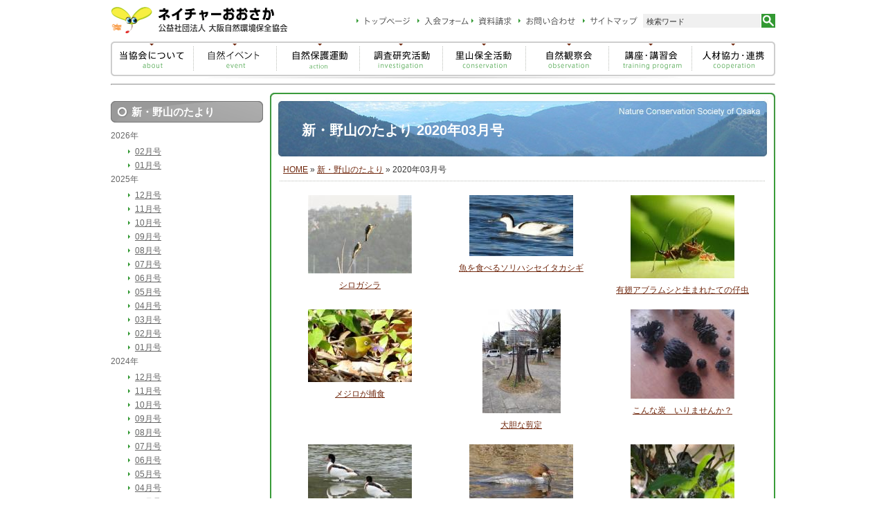

--- FILE ---
content_type: text/html; charset=UTF-8
request_url: https://www.nature.or.jp/photo/list.php?c=202003
body_size: 5570
content:

<!DOCTYPE html PUBLIC "-//W3C//DTD XHTML 1.0 Transitional//EN" "http://www.w3.org/TR/xhtml1/DTD/xhtml1-transitional.dtd"> 
<html xmlns="http://www.w3.org/1999/xhtml" xml:lang="ja" lang="ja">
<head> 
<meta http-equiv="Content-Type" content="text/html; charset=utf-8" /> 
<meta http-equiv="Content-Style-Type" content="text/css" /> 
<meta http-equiv="Content-Script-Type" content="text/javascript" />
<title>新・野山のたより  2020年03月号｜ 大阪自然環境保全協会</title> 
<meta name="Keywords" content="大阪,自然環境,自然観測,森林,林業,スローフード,スローライフ,エコ,エコロジー,地球温暖化,エコ活動,エコマーク" /> 
<meta name="Description" content="大阪の自然環境、自然観察など自然に触れ合うエコ活動を行っている（社）大阪自然環境保全協会。" /> 
<link href="/common/css/import.css" rel="stylesheet" type="text/css" media="screen,tv,print" /> 
<script type="text/javascript" src="/common/js/script.js"></script> 
 
</head> 
<body id="base">
<!-- all --> 
<div class="all"> 
 
<!-- head -->
<div class="head">
<a name="TOP" id="TOP" class="anchor">&nbsp;</a>
<div class="logo">
	<a href="http://www.nature.or.jp/"><img src="/common/img/logo.gif" alt="ネイチャーおおさか　社団法人大阪自然環境保全協会" width="261" height="38" border="0" /></a></div>

<div class="navi">
	<ul>
		<li><a href="/index.html"><img src="/common/img/navi_01.gif" alt="トップページ" /></a></li>
		<li><a href="/information/entry.html" target="_blank"><img src="/common/img/navi_02.gif" alt="入会フォーム" /></a></li>
		<li><a href="/information/data.html" target="_blank"><img src="/common/img/navi_04.gif" alt="資料請求" /></a></li>
		<li><a href="/information/inquiry.html" target="_blank"><img src="/common/img/navi_05.gif" alt="お問い合わせ" /></a></li>
		<li><a href="/information/sitemap.html"><img src="/common/img/navi_03.gif" alt="サイトマップ" /></a></li>
	</ul>
	
	<div class="search">
<form id="ajaxSearch_form"  action="/search.html" method="post"><input id="ajaxSearch_input"  class="input" type="text" name="search" value="検索ワード" onfocus="this.value=(this.value=='検索ワード')? '' : this.value ;" /><input type="image" src="/common/img/search.gif" />
<input type="hidden" name="advSearch" value="oneword" />
</form>
	</div>
	
</div>	

<div class="globalNavi">

	<ul>
		<li><a href="/about/"><img src="/common/img/h_001.gif" alt="当協会について" /></a></li>
		<li><a href="/event/"><img src="/common/img/h_002.gif" alt="行事案内" /></a></li>
		<li><a href="/action/"><img src="/common/img/h_003.gif" alt="自然保護運動" /></a></li>
		<li><a href="/investigation/"><img src="/common/img/h_004.gif" alt="調査研究活動" /></a></li>
		<li><a href="/conservation/"><img src="/common/img/h_005.gif" alt="里山保全活動" /></a></li>
		<li><a href="/observation/"><img src="/common/img/h_006.gif" alt="自然観察会" /></a></li>
		<li><a href="/training/"><img src="/common/img/h_007.gif" alt="講座・講習会" /></a></li>
		<li><a href="/cooperation/"><img src="/common/img/h_008.gif" alt="人材協力・連携" /></a></li>
	</ul>
	<br class="clear" />

</div>



</div>
<!-- /head -->
 
 
 
<hr /> 
 
 
 
<!-- contents --> 
<div class="contents"> 
 
<!-- main --> 
<div class="main">
<h1>新・野山のたより  2020年03月号 </h1> 
 
<p class="path"><a href="/">HOME</a> &raquo; <a href="index.php">新・野山のたより</a> &raquo; 2020年03月号</p> 
<div class="photoList"> 
			
	<dl>
		<dt><a href="detail.php?i=1052"><img src="https://www.nature.or.jp/image_data/review1_s/1052.jpg?3309" /></a></dt> 
		<dd><a href="detail.php?i=1052">シロガシラ</a></dd> 
		</dl> 
			
	<dl>
		<dt><a href="detail.php?i=1051"><img src="https://www.nature.or.jp/image_data/review1_s/1051.jpg?3224" /></a></dt> 
		<dd><a href="detail.php?i=1051">魚を食べるソリハシセイタカシギ</a></dd> 
		</dl> 
			
	<dl>
		<dt><a href="detail.php?i=1050"><img src="https://www.nature.or.jp/image_data/review1_s/1050.jpg?8844" /></a></dt> 
		<dd><a href="detail.php?i=1050">有翅アブラムシと生まれたての仔虫</a></dd> 
		</dl> 
	<br class="clear" />		
	<dl>
		<dt><a href="detail.php?i=1048"><img src="https://www.nature.or.jp/image_data/review1_s/1048.jpg?5295" /></a></dt> 
		<dd><a href="detail.php?i=1048">メジロが捕食</a></dd> 
		</dl> 
			
	<dl>
		<dt><a href="detail.php?i=1047"><img src="https://www.nature.or.jp/image_data/review1_s/1047.jpg?393" /></a></dt> 
		<dd><a href="detail.php?i=1047">大胆な剪定</a></dd> 
		</dl> 
			
	<dl>
		<dt><a href="detail.php?i=1046"><img src="https://www.nature.or.jp/image_data/review1_s/1046.jpg?4670" /></a></dt> 
		<dd><a href="detail.php?i=1046">こんな炭　いりませんか？</a></dd> 
		</dl> 
	<br class="clear" />		
	<dl>
		<dt><a href="detail.php?i=1045"><img src="https://www.nature.or.jp/image_data/review1_s/1045.jpg?2044" /></a></dt> 
		<dd><a href="detail.php?i=1045">ツクシガモ</a></dd> 
		</dl> 
			
	<dl>
		<dt><a href="detail.php?i=1043"><img src="https://www.nature.or.jp/image_data/review1_s/1043.jpg?18" /></a></dt> 
		<dd><a href="detail.php?i=1043">カワアイサ</a></dd> 
		</dl> 
			
	<dl>
		<dt><a href="detail.php?i=1041"><img src="https://www.nature.or.jp/image_data/review1_s/1041.jpg?3912" /></a></dt> 
		<dd><a href="detail.php?i=1041">エナガの巣作り</a></dd> 
		</dl> 
	<br class="clear" />		
	<dl>
		<dt><a href="detail.php?i=1040"><img src="https://www.nature.or.jp/image_data/review1_s/1040.jpg?6370" /></a></dt> 
		<dd><a href="detail.php?i=1040">ハチジョウツグミ</a></dd> 
		</dl> 
			
	<dl>
		<dt><a href="detail.php?i=1039"><img src="https://www.nature.or.jp/image_data/review1_s/1039.jpg?8606" /></a></dt> 
		<dd><a href="detail.php?i=1039">キレンジャク</a></dd> 
		</dl> 
			
	<dl>
		<dt><a href="detail.php?i=1038"><img src="https://www.nature.or.jp/image_data/review1_s/1038.jpg?1056" /></a></dt> 
		<dd><a href="detail.php?i=1038">シャコに寄生するコフジガイ</a></dd> 
		</dl> 
	<br class="clear" />		
	<dl>
		<dt><a href="detail.php?i=1037"><img src="https://www.nature.or.jp/image_data/review1_s/1037.jpg?7064" /></a></dt> 
		<dd><a href="detail.php?i=1037">クヌギカメムシの仲間孵化</a></dd> 
		</dl> 
			
	<dl>
		<dt><a href="detail.php?i=1036"><img src="https://www.nature.or.jp/image_data/review1_s/1036.jpg?4443" /></a></dt> 
		<dd><a href="detail.php?i=1036">イワツバメ飛来</a></dd> 
		</dl> 
			
	<dl>
		<dt><a href="detail.php?i=1035"><img src="https://www.nature.or.jp/image_data/review1_s/1035.jpg?1160" /></a></dt> 
		<dd><a href="detail.php?i=1035">日本ミツバチの巣で作った蝋燭</a></dd> 
		</dl> 
	<br class="clear" />		
	<dl>
		<dt><a href="detail.php?i=1034"><img src="https://www.nature.or.jp/image_data/review1_s/1034.jpg?4155" /></a></dt> 
		<dd><a href="detail.php?i=1034">エビの尻尾</a></dd> 
		</dl> 
			
	<dl>
		<dt><a href="detail.php?i=1033"><img src="https://www.nature.or.jp/image_data/review1_s/1033.jpg?7181" /></a></dt> 
		<dd><a href="detail.php?i=1033">冬眠中のチョウが日光浴</a></dd> 
		</dl> 
			
	<dl>
		<dt><a href="detail.php?i=1032"><img src="https://www.nature.or.jp/image_data/review1_s/1032.jpg?2652" /></a></dt> 
		<dd><a href="detail.php?i=1032">誰が置いたのか？</a></dd> 
		</dl> 
	<br class="clear" />		<br class="clear" /> 
</div> 
 
<h2>掲載された写真の無断使用は堅くお断りします。</h2> 
<p>写真の著作権は撮影者に帰属します。写真の二次使用については必ずご相談ください。</p>
 
<h2>あなたの写真もぜひ投稿してください。皆さまの写真を毎月募集しています。</h2> <p>会報誌「都市と自然」とホームページ、SNS(インスタグラムなど)に掲載する写真を募集しています。会報誌、SNSには投稿写真の一部を、ホームページには原則としてすべてを掲載します。</p>
 
<p> 写真投稿は<a href="/entry/index.php" target="_blank">こちら</a>から	</p> 
	<p>募集要項　（2025年7月15日改定） </p>
<p>（テーマ・内容）<br />自然の風景、興味深い生態、珍しい生物、季節の話題、観察会などの活動の様子など、当協会にふさわしいと思われるもの。原則として、撮影から1ヵ月以内に投稿してください。</p> 

<p>（掲載）<br />原則としてホームページは投稿の数日後から掲載、会報誌、SNSは約1ヵ月後発行号に掲載します。<br />（3月21日から4月20日までの投稿分は都市と自然の6月号、ホームページ写真アルバムの5月号に掲載）。</p>

<p>(枚数）<br />掲載は各月1人最高10枚程度以内。</p>
<p>（締切）<br />毎月20日到着まで当月分として受け付けます（以後到着は次月分）。</p>
<p>（送り方）<br />応募時には、ホームページの投稿フォームに次の項目を記入してください。<br />●タイトル<br />
●簡単な説明<br />
●撮影者氏名（筆名・ハンドル名なども可）<br />
●撮影場所<br />
●撮影年月日<br />
●応募する方の住所・氏名・電話・メールアドレス（非公開）<br />
</p>
<p>アナログ写真（プリント・スライド）のときは、写真が傷まないように送ってください。<br />
　送り先: 〒530-0041大阪市北区天神橋 1-9-13ハイム天神橋 202<br />
　（公社）大阪自然環境保全協会　ＨＰ／会報誌写真担当　<br />
　電話：06-6242-8720　 FAX：06-6881-8103<br />
</p>
<p>（その他注意事項）<br />
・ 応募された紙焼き写真等は原則として返却しません。<br />
・ 会報誌掲載写真は編集委員会で選定します。どのように掲載するかなどはお任せください。特にご希望があるときは、はっきりと添え書きしてください。<br />
・ 掲載にあたってトリミング、色やコントラストの調整などをすることがあります。<br />
・ 写真の著作権は撮影者に帰属します。ただし、印刷物や展示など、別の用途への使用許諾をお願いする場合があります。この場合は展示などの担当者等から別途ご連絡します。<br />
・ SNS(インスタグラムなど)には、撮影者の氏名や詳細な撮影場所は掲載しません。<br />
・ わからないことがありましたら、メールか画面上部の「問い合わせフォーム」またはFAXでお問い合わせください。電話だと担当者不在で答えられないことがあります。
</p>

<h2>2014年3月以前の投稿写真</h2>
<p><span style="color: #993300;"><span style="font-size: medium;"><strong>・野山のたよりは<a href="http://www.nature.or.jp/open_space/photo/noyama_indexcms.html" target="_blank">こちら</a><br /><br />
・表紙写真集は<a href="http://www.nature.or.jp/open_space/hyosishasin/" target="_blank">こちら</a></strong></span></span>
</p> 
<div class="informationNavi">

	<dl>
		<dt><img src="/common/img/logo.gif" alt="ネイチャーおおさか　社団法人大阪自然環境保全協会" /></dt>
		<dd>
			<p><img src="/common/img/information_text.gif" alt="ネイチャーおおさかは、身近な自然を愛し、これを守り育てたいと願う市民が運営している社団法人の自然保護団体です。お電話でのお問い合わせはこちら 06-6242-8720 " /></p>
			<ul>
		<!--		<li><a href="/information/entry.html" target="_blank"><img src="/common/img/information_btn_02.gif" alt="入会フォーム" /></a></li>
		<li><a href="/information/data.html" target="_blank"><img src="/common/img/information_btn_03.gif" alt="資料請求" /></a></li>-->
	<li><a href="/information/inquiry.html" target="_blank"><img src="/common/img/information_btn_01.gif" alt="お問い合わせ" /></a></li>
			</ul>

			<br class="clear" />
		</dd>
	</dl>
	<div class="img">
		<img src="/common/img/information_img.jpg" alt="" />	</div>
	<br class="clear" />
</div>
<div class="bnList">
	<ul>
		<li><a href="http://www.facebook.com/NatureOsaka" target="_blank"><img src="/common/img/bn_07.jpg" alt="Facebookページ"></a></li>
		<li><a href="http://www.nature.or.jp/photo/index.php"><img src="/common/img/bn_02.jpg" alt="新・野山のたより"></a></li>
		<li><a href="/about/magazine/"><img src="/common/img/bn_03.jpg" alt="都市と自然"></a></li>
	</ul>
	<br class="clear" />
</div>
 
 
 
</div> 
<!-- /main --> 
 
<!-- menu --> 
<div class="menu">
<dl> 
	<dt><a href="index.php">新・野山のたより</a></dt> 
	<dd> 
		
		<ul> 
						<li>2026年
				<ul>
										<li><a href="list.php?c=202602">02月号</a></li>
										<li><a href="list.php?c=202601">01月号</a></li>
										</ul>
				</li>
						<li>2025年
				<ul>
										<li><a href="list.php?c=202512">12月号</a></li>
										<li><a href="list.php?c=202511">11月号</a></li>
										<li><a href="list.php?c=202510">10月号</a></li>
										<li><a href="list.php?c=202509">09月号</a></li>
										<li><a href="list.php?c=202508">08月号</a></li>
										<li><a href="list.php?c=202507">07月号</a></li>
										<li><a href="list.php?c=202506">06月号</a></li>
										<li><a href="list.php?c=202505">05月号</a></li>
										<li><a href="list.php?c=202504">04月号</a></li>
										<li><a href="list.php?c=202503">03月号</a></li>
										<li><a href="list.php?c=202502">02月号</a></li>
										<li><a href="list.php?c=202501">01月号</a></li>
										</ul>
				</li>
						<li>2024年
				<ul>
										<li><a href="list.php?c=202412">12月号</a></li>
										<li><a href="list.php?c=202411">11月号</a></li>
										<li><a href="list.php?c=202410">10月号</a></li>
										<li><a href="list.php?c=202409">09月号</a></li>
										<li><a href="list.php?c=202408">08月号</a></li>
										<li><a href="list.php?c=202407">07月号</a></li>
										<li><a href="list.php?c=202406">06月号</a></li>
										<li><a href="list.php?c=202405">05月号</a></li>
										<li><a href="list.php?c=202404">04月号</a></li>
										<li><a href="list.php?c=202403">03月号</a></li>
										<li><a href="list.php?c=202401">01月号</a></li>
										</ul>
				</li>
						<li>2023年
				<ul>
										<li><a href="list.php?c=202312">12月号</a></li>
										<li><a href="list.php?c=202311">11月号</a></li>
										<li><a href="list.php?c=202310">10月号</a></li>
										<li><a href="list.php?c=202309">09月号</a></li>
										<li><a href="list.php?c=202308">08月号</a></li>
										<li><a href="list.php?c=202307">07月号</a></li>
										<li><a href="list.php?c=202306">06月号</a></li>
										<li><a href="list.php?c=202305">05月号</a></li>
										<li><a href="list.php?c=202304">04月号</a></li>
										<li><a href="list.php?c=202303">03月号</a></li>
										<li><a href="list.php?c=202302">02月号</a></li>
										</ul>
				</li>
						<li>2022年
				<ul>
										<li><a href="list.php?c=202212">12月号</a></li>
										<li><a href="list.php?c=202211">11月号</a></li>
										<li><a href="list.php?c=202210">10月号</a></li>
										<li><a href="list.php?c=202209">09月号</a></li>
										<li><a href="list.php?c=202208">08月号</a></li>
										<li><a href="list.php?c=202207">07月号</a></li>
										<li><a href="list.php?c=202206">06月号</a></li>
										<li><a href="list.php?c=202205">05月号</a></li>
										<li><a href="list.php?c=202204">04月号</a></li>
										<li><a href="list.php?c=202203">03月号</a></li>
										<li><a href="list.php?c=202202">02月号</a></li>
										<li><a href="list.php?c=202201">01月号</a></li>
										</ul>
				</li>
						<li>2021年
				<ul>
										<li><a href="list.php?c=202112">12月号</a></li>
										<li><a href="list.php?c=202111">11月号</a></li>
										<li><a href="list.php?c=202110">10月号</a></li>
										<li><a href="list.php?c=202109">09月号</a></li>
										<li><a href="list.php?c=202108">08月号</a></li>
										<li><a href="list.php?c=202107">07月号</a></li>
										<li><a href="list.php?c=202106">06月号</a></li>
										<li><a href="list.php?c=202105">05月号</a></li>
										<li><a href="list.php?c=202104">04月号</a></li>
										<li><a href="list.php?c=202103">03月号</a></li>
										<li><a href="list.php?c=202102">02月号</a></li>
										<li><a href="list.php?c=202101">01月号</a></li>
										</ul>
				</li>
						<li>2020年
				<ul>
										<li><a href="list.php?c=202012">12月号</a></li>
										<li><a href="list.php?c=202011">11月号</a></li>
										<li><a href="list.php?c=202010">10月号</a></li>
										<li><a href="list.php?c=202009">09月号</a></li>
										<li><a href="list.php?c=202008">08月号</a></li>
										<li><a href="list.php?c=202007">07月号</a></li>
										<li><a href="list.php?c=202006">06月号</a></li>
										<li><a href="list.php?c=202005">05月号</a></li>
										<li><a href="list.php?c=202004">04月号</a></li>
										<li><a href="list.php?c=202003">03月号</a></li>
										<li><a href="list.php?c=202002">02月号</a></li>
										<li><a href="list.php?c=202001">01月号</a></li>
										</ul>
				</li>
						<li>2019年
				<ul>
										<li><a href="list.php?c=201912">12月号</a></li>
										<li><a href="list.php?c=201911">11月号</a></li>
										<li><a href="list.php?c=201910">10月号</a></li>
										<li><a href="list.php?c=201909">09月号</a></li>
										<li><a href="list.php?c=201908">08月号</a></li>
										<li><a href="list.php?c=201907">07月号</a></li>
										<li><a href="list.php?c=201906">06月号</a></li>
										<li><a href="list.php?c=201905">05月号</a></li>
										<li><a href="list.php?c=201904">04月号</a></li>
										<li><a href="list.php?c=201903">03月号</a></li>
										<li><a href="list.php?c=201902">02月号</a></li>
										<li><a href="list.php?c=201901">01月号</a></li>
										</ul>
				</li>
						<li>2018年
				<ul>
										<li><a href="list.php?c=201812">12月号</a></li>
										<li><a href="list.php?c=201811">11月号</a></li>
										<li><a href="list.php?c=201810">10月号</a></li>
										<li><a href="list.php?c=201809">09月号</a></li>
										<li><a href="list.php?c=201808">08月号</a></li>
										<li><a href="list.php?c=201807">07月号</a></li>
										<li><a href="list.php?c=201806">06月号</a></li>
										<li><a href="list.php?c=201805">05月号</a></li>
										<li><a href="list.php?c=201804">04月号</a></li>
										<li><a href="list.php?c=201803">03月号</a></li>
										<li><a href="list.php?c=201802">02月号</a></li>
										<li><a href="list.php?c=201801">01月号</a></li>
										</ul>
				</li>
						<li>2017年
				<ul>
										<li><a href="list.php?c=201712">12月号</a></li>
										<li><a href="list.php?c=201711">11月号</a></li>
										<li><a href="list.php?c=201710">10月号</a></li>
										<li><a href="list.php?c=201709">09月号</a></li>
										<li><a href="list.php?c=201708">08月号</a></li>
										<li><a href="list.php?c=201707">07月号</a></li>
										<li><a href="list.php?c=201706">06月号</a></li>
										<li><a href="list.php?c=201705">05月号</a></li>
										<li><a href="list.php?c=201704">04月号</a></li>
										<li><a href="list.php?c=201703">03月号</a></li>
										<li><a href="list.php?c=201702">02月号</a></li>
										<li><a href="list.php?c=201701">01月号</a></li>
										</ul>
				</li>
						<li>2016年
				<ul>
										<li><a href="list.php?c=201612">12月号</a></li>
										<li><a href="list.php?c=201611">11月号</a></li>
										<li><a href="list.php?c=201610">10月号</a></li>
										<li><a href="list.php?c=201609">09月号</a></li>
										<li><a href="list.php?c=201608">08月号</a></li>
										<li><a href="list.php?c=201607">07月号</a></li>
										<li><a href="list.php?c=201606">06月号</a></li>
										<li><a href="list.php?c=201605">05月号</a></li>
										<li><a href="list.php?c=201604">04月号</a></li>
										<li><a href="list.php?c=201603">03月号</a></li>
										<li><a href="list.php?c=201602">02月号</a></li>
										<li><a href="list.php?c=201601">01月号</a></li>
										</ul>
				</li>
						<li>2015年
				<ul>
										<li><a href="list.php?c=201512">12月号</a></li>
										<li><a href="list.php?c=201511">11月号</a></li>
										<li><a href="list.php?c=201510">10月号</a></li>
										<li><a href="list.php?c=201509">09月号</a></li>
										<li><a href="list.php?c=201508">08月号</a></li>
										<li><a href="list.php?c=201507">07月号</a></li>
										<li><a href="list.php?c=201506">06月号</a></li>
										<li><a href="list.php?c=201505">05月号</a></li>
										<li><a href="list.php?c=201504">04月号</a></li>
										<li><a href="list.php?c=201503">03月号</a></li>
										<li><a href="list.php?c=201502">02月号</a></li>
										<li><a href="list.php?c=201501">01月号</a></li>
										</ul>
				</li>
						<li>2014年
				<ul>
										<li><a href="list.php?c=201412">12月号</a></li>
										<li><a href="list.php?c=201411">11月号</a></li>
										<li><a href="list.php?c=201410">10月号</a></li>
										<li><a href="list.php?c=201409">09月号</a></li>
										<li><a href="list.php?c=201408">08月号</a></li>
										<li><a href="list.php?c=201407">07月号</a></li>
										<li><a href="list.php?c=201406">06月号</a></li>
										<li><a href="list.php?c=201405">05月号</a></li>
										<li><a href="list.php?c=201404">04月号</a></li>
										<li><a href="list.php?c=201403">03月号</a></li>
										</ul>
				</li>
						</ul> 
		</dd> 
</dl> 
<ul class="bnList">
	<li><a href="/about/donation.html"><img src="/common/img/bn_04.jpg" alt="寄付のお願い"></a>活動を支えるご寄付をお願いします。</li>
<li><a href="http://www.chirimon.jp/" target="_blank"><img src="/common/img/chirimon_br.jpg" alt="チリモンWEB図鑑"></a></li>
	<!--<li><a href="/eco/"><img src="/common/img/bn_06.jpg" alt="Eco" /></a>ホームページで自然保護<br />
～大阪WEB-ECOプロジェクト</li>-->

</ul>
</div> 
<!-- /menu --> 
<br class="clear" /> 
</div> 
<!-- /contents --> 
 
 
<hr /> 
 

<!-- footer -->
<div class="footer">
	<div class="totop">
		<a href="#TOP"><img src="/common/img/totop.gif" alt="page top" width="110" height="30" border="0" /></a>	</div>
	<div class="footerNavi">

		<ul>
			<li><a href="/about/office.html">アクセス</a></li>
			<li><a href="/information/inquiry.html" target="_blank">お問い合わせ</a></li>
			<li><a href="/information/links.html">リンク集</a></li>
			<li><a href="/information/policy.html">プライバシーポリシー</a></li>
			<li><a href="/information/sitemap.html">サイトマップ</a></li>

		</ul>
	</div>
	<address>
	公益社団法人　大阪自然環境保全協会　　530-0041　大阪市北区天神橋 1-9-13　ハイム天神橋202
	</address>
	<div class="copy">Copyright &copy; 2011 nature Osaka. All rights reserved.</div>
</div>
<!-- /footer -->
</div><!-- /all -->

<script type="text/javascript">
  var _gaq = _gaq || [];
  _gaq.push(['_setAccount', 'UA-25182538-1']);
  _gaq.push(['_trackPageview']);
  (function() {
    var ga = document.createElement('script'); ga.type = 'text/javascript'; ga.async = true;
    ga.src = ('https:' == document.location.protocol ? 'https://ssl' : 'http://www') + '.google-analytics.com/ga.js';
    var s = document.getElementsByTagName('script')[0]; s.parentNode.insertBefore(ga, s);
  })();
</script>
</body>
<!-- InstanceEnd --></html>

--- FILE ---
content_type: text/css
request_url: https://www.nature.or.jp/common/css/style.css
body_size: 4909
content:
/*--
	■Contents
	1.Base
	2.Link Ele
	3.Head Ele
	4.Contents Ele
	5.Menu Ele
	6.Footer Ele
	7.Main Contents Ele
	8.Common Patrs Ele
	9.Indivisual Ele
	10.Index Ele
	11.Sitemap Ele
	12.Form Ele

=========================================================*/

/*-- 

	1.Base

====================================================== --*/

body {
	background-color: #FFFFFF;
	font:13px "ＭＳ Ｐゴシック",arial,helvetica,clean,sans-serif;
	*font-size:small;
	*font:x-small;
	color: #666666;
	margin:0px;
	padding:0px;
	text-align:center;
}

html>/**/body {  
     font-size /***/: small \9;  
}  
body:not(:target) {
    font-size: small¥9; /* IE9 */
}
.container{
}
.all {
	width: 960px;
	margin:0px auto;
	text-align:left;
}
.partition {
	clear: both;
	display: none;
}
h1 {
	font-size: 16px;
}
h2 {
	font-size: 14px;
}
h3 {
	font-size: 14px;
}
img {
	border: 0px;
	vertical-align:top;
}
table{
	font-size:inherit;
	font:100%;
}
td {
	font-size:93%;
}
th {
	font-size:93%;
}
dl,dt,dd,ul,li,ol {
	margin: 0px;
	padding:0px;
}
dt {
	font-weight: bold;
}
dd {
	line-height: 1.3em;
}
li {
	line-height: 1.3em;
}
hr {
	clear:both;
}
strong {
}
em {
}
.anchor{
	font-size:0px;
	line-height:0px;
	display:block;
	overflow:hidden;
	height:0px;
}
.clear{
	clear:both;
	font-size:0px;
	line-height:0px;
	height:0px;
}
.clear-fix:after
{
	content: ".";
	display: block;
	visibility: hidden;
	clear: both;
	height: 0.1px;
	font-size: 0.1em;
	line-height: 0px;
}
* html .clear-fix { display: inline-block; }
/* no ie mac \*/
* html .clear-fix { height: 1%; }
.clear-fix { display: block; }
/* */
sup{
	vertical-align:5px;
	font-size:9px;
}

/*-- 

	2.hr color

====================================================== --*/
.hr_red {
	background-color: #ff0000;
	height: 1px;
	border: none;
}
.hr_blue {
	background-color: #0000ff;
	height: 1px;
	border: none;
}
.hr_yellow {
	background-color: #ffff00;
	height: 1px;
	border: none;
}
.hr_green {
	background-color: #008000;
	height: 1px;
	border: none;
}
.hr_pink {
	background-color: #ffc0cb;
	height: 1px;
	border: none;
}
.hr_brown {
	background-color: #a52a2a;
	height: 1px;
	border: none;
}
.hr_orange {
	background-color: #ffa500;
	height: 1px;
	border: none;
}
/*-- 

	2.Link Ele

====================================================== --*/
a {
	color:#71290F;
}
a:hover {
	text-decoration:none;
}


/*-- 

	3.Head Ele

====================================================== --*/
.head {
	width: 960px;
	padding-bottom:4px;
	margin-bottom:1px;
	background:url(../img/head_bg.jpg) no-repeat center bottom;
}
.head .logo{
	width:261px;
	float:left;
	margin:10px 0px 12px 0px;
}

.head .navi{
	width:610px;
	float:right;
	margin:20px 0px 0px 0px;
}
.head .navi li{
	float:left;
	list-style:none;
}

.head .navi .search{
	width:191px;
	float:right;
	background:url(../img/search_bg.gif) no-repeat left top;
}
.head .navi .search .input{
	background:none;
	border:none;
	font-size:85%;
	color:#333;
	line-height:20px;
	height:20px;
	padding:0px;
	margin-left:5px;
	width:166px;
	vertical-align:5px;
}


.head .globalNavi{
	width:960px;
	clear:both;
	background:url(../img/globalnavi_bg.gif) no-repeat left bottom;
	padding:0px 0px 2px;
}
.head .globalNavi ul{
	margin:0px 2px;
}
.head .globalNavi ul li {
	display: block;
	float: left;
	margin-top:2px;
	list-style-type:none;
}


.head h1{
	margin:1px 0px 0px 0px;
}

/*-- 

	4.Contents Ele

====================================================== --*/
.contents {
	width: 960px;
	margin: 0px;
	padding: 0px;
}

/*-- 

	5.Menu Ele

====================================================== --*/
.menu {
	width: 220px;
	float: left;
	margin: 0px;
	padding: 0px;
}
.menu dl {
	margin-top:17px;
}
#Index .menu dl{
	margin-top:6px;
}
.menu dl dt {
	margin-bottom:5px;
}
#base .menu dl dt{
	background:url(../img/m_dt.gif) no-repeat left top;
	line-height:31px;
	margin-bottom:10px;
}
#base .menu dl dt a,
#base .menu dl dt strong{
	padding-left:30px;
	display:block;
	line-height:31px;
	color:white;
	font-size:116%;
	text-decoration:none;
}
#base .menu dl dt a:hover{
	text-decoration:underline;
}
.menu dl dd p{
	background:url(../img/dot_line.gif) repeat-x left bottom;
	margin:0px 0px 5px;
	padding:0px 8px 5px;
	color:#666;
	line-height:1.3em;
	font-size:93%;
}
.menu dl dd{
	margin-bottom:10px;
}
.menu dl dd .indexList p{
	background:none;
	margin-bottom:0px;
	padding-bottom:0px;
}
#base .menu dl dd{
	background:url(../img/dot_line.gif) repeat-x left bottom;
	padding-bottom:20px;
	margin-bottom:20px;
}
.menu dl dd li{
	list-style:none;
	line-height:1.5em;
	margin-bottom:2px;
	font-size:93%;
}
#Index .menu dl dd li{
	float:left;
	width:110px;
}
#Index .menu dl dd .indexList li{
	float:none;
	width:auto;
}


#Index .menu dl dd li.ex{
	width:220px;
}
#Index .menu dl dd.aboutIndex li{
	width:220px;
}

.menu dl dd li a{
	display:inline-block;
	margin-left:10px;
	padding-left:10px;
	background:url(../img/mark_link.gif) no-repeat 0px 0.5em;
}
.menu dl dd li ul{
	margin-top:5px;
}

.menu dl dd li li{
	margin-left:15px;
	font-size:1em;
}
.menu dl dd li ul a{
	color:#666666;
	background:url(../img/mark_link_02.gif) no-repeat 0px 0.5em;
}

.menu .bnList li{
	list-style:none;
	margin-bottom:10px;
	font-size:93%;
	line-height:1.5em;
	text-align:center;
}
.menu .bnList li img{
	margin-bottom:5px;
}

/*-- 

	6.Footer Ele

====================================================== --*/

.footer {
	width: 960px;
	font-size:85%;
	margin-top:30px;
	clear: both;
}
.footer .totop{
	float:right;
	width:110px;
	margin-bottom:15px;
}
.footerNavi {
	width:850px;
	height:30px;
	float:left;
	margin-bottom:15px;
	background:url(../img/footer_bg.gif) no-repeat left top #f5f5f5;
}
.footerNavi ul {
	margin:0px 0px 0px 10px;
	padding:10px 0px 0px;
}
.footerNavi ul li {
	line-height:1em;
	display: inline;
	list-style-type: none;
}
.footerNavi ul li a{
	line-height:1em;
	display:inline-block;
	border-right:1px solid #878787;
	color:#878787;
	text-decoration:none;
	padding:0px 7px 0px 5px;
}
.footerNavi ul li a:hover{
	text-decoration:underline;
	color:#71290f;
}
address {
	font-style: normal;
	clear:both;
	text-align:center;
	color:#878787;
	line-height:12px;
	margin-bottom:15px;
}
.copy {
	color:#878787;
	text-align:center;
	background:url(../img/copyright_bg.jpg) no-repeat center top;
	padding-top:20px;
	padding-bottom:20px;
}


/*-- 

	7.Main Contents Ele

====================================================== --*/
.main {
	float: right;
	width: 730px;
	margin: 0px;
	padding: 0px;
}

#base .main {
	background:url(../img/main_bg.gif) repeat-y left top;
	margin-top:5px;
}
#base .main h1{
	background:url(../img/h1.jpg) no-repeat left top;
	color:white;
	margin:0px 0px 10px 0px;
	padding:44px 15px 0px 46px;
	font-size:153.9%;
	font-size:20px;
	height:48px;
	line-height:21px;
}



#base .main h1.linefeed{
	line-height:1.5em;
	padding:25px 0px 0px 46px;
	height:67px;
}
#base .main h2{
	background:url(../img/h2.gif) no-repeat left center;
	margin:0px 12px 10px;
	line-height:38px;
	font-size:123.1%;
	color:#000;
	padding: 0px 0px 0px 15px;
	clear:both;
}

#base .main h2.bg_01 {background-image:url('../img/bg_h2_01.gif');}
#base .main h2.bg_02 {background-image:url('../img/bg_h2_02.gif');}
#base .main h2.bg_03 {background-image:url('../img/bg_h2_03.gif');}
#base .main h2.bg_04 {background-image:url('../img/bg_h2_04.gif');}
#base .main h2.bg_05 {background-image:url('../img/bg_h2_05.gif');}
#base .main h2.bg_06 {background-image:url('../img/bg_h2_06.gif');}
#base .main h2.bg_07 {background-image:url('../img/bg_h2_07.gif');}
#base .main h2.bg_08 {background-image:url('../img/bg_h2_08.gif');}
#base .main h2.bg_09 {background-image:url('../img/bg_h2_09.gif');}
#base .main h2.bg_10 {background-image:url('../img/bg_h2_10.gif');}
#base .main h2 a{
	color:#000;
}
#base .main h3{
	background:url(../img/h3.gif) no-repeat left bottom;
	margin:0px 12px 5px;
	line-height:20px;
	font-size:108%;
	color:#4D1D0B;
	padding: 0px 0px 6px 23px;
}
#base .main h4{
	margin:0px 12px 5px;
	line-height:20px;
	font-size:108%;
	color:#222222;
}

#base .main p{
	margin:0px 14px 20px;
	line-height:1.5em;
	font-size:93%;
	color:#333;
}
#base .main p strong,
#base .main td strong,
#base .main p b,
#base .main td b {
	color:#339933;
}


.main .path {
	margin:0px 12px 5px ;
	font-size:85%;
	line-height:1.5em;
	background:url(../img/dot_line.gif) repeat-x left bottom;
	padding: 0px 0px 4px 5px;
}

.contents .totop {
	text-align: right;
	margin:0px 12px 20px;
}
.contents .totop a{
	background:url(../img/mark_totop.gif) no-repeat left center;
	padding-left:10px;
}



/*-- 

	8.Common Parts Ele

====================================================== --*/
/*-- インフォメーションナビ --*/
/*-- ------------------------------------------------- --*/
.informationNavi{
	width:730px;
	background:url(../img/information_bg.gif) no-repeat left top;
	padding-top:30px;
}
.informationNavi dl{
	width:447px;
	float:left;
}
.informationNavi dl dt{
	margin:0px 0px 10px 11px;
}
.informationNavi dl dd{
	margin-left:12px;
	width:435px;
}
#base .informationNavi dl dd p{
	margin:0px 0px 16px 2px;
}
.informationNavi dl dd ul{
	margin:0px;
	padding:0px;
}
.informationNavi dl dd li{
	float:left;
	margin:0px;
	padding:0px;
	list-style:none;
}
.informationNavi .img{
	width:223px;
	float:right;
}

/*-- インフォメーションナビ下バナー --*/
/*-- ------------------------------------------------- --*/
#base .main .bnList{
	background:url(../img/main_bottom.gif) no-repeat left top white;
	padding-top:30px;
	width:730px;
}
#base .main .bnList ul{
	text-align:center;
	margin:0px;
}
#base .main .bnList li{
	margin:0px 10px;
	display:inline;
	list-style:none;
}

/*-- リスト --*/
/*-- ------------------------------------------------- --*/
.main .list{
	margin:0px 12px 20px;
}
.main .list li{
	background:url(../img/mark_list.gif) no-repeat 0px 0.4em;
	padding-left:12px;
	color:#333;
	list-style:none;
	line-height:1.5em;
	margin-left:5px;
	font-size:93%;
}

.main ol,
.main ul{
	margin:0px 12px 20px;
}
.main ul li,
.main ol li{
	color:#333;
	line-height:1.5em;
	margin-left:20px;
	font-size:93%;
}

/*-- リンク --*/
/*-- ------------------------------------------------- --*/
.detailLink{
	text-align:right;
	margin-bottom:20px;
	margin-right:12px;
}
.detailLink a{
	padding:0px 0px 0px 70px;
	line-height:1.5em;
	font-size:108%;
	background:url(../img/mark_link.gif) no-repeat 60px 50%;
}

/*-- テーブル --*/
/*-- ------------------------------------------------- --*/
.table{
	margin:0px 12px 20px;
	background:#71290f;
}
.table th,
.table td.th{
	background:#e3d4cf;
	border:1px solid #fff;
	font-weight:bold;
	padding:5px 10px;
	color:#111111;
	line-height:1.5em;
	text-align:left;
	vertical-align:top;
}
.table td{
	font-weight:normal;
	border:1px solid #fff;
	padding:5px 10px;
	color:#333;
	line-height:1.5em;
	background:#fff;
	text-align:left;
	vertical-align:top;
}
.table td li {
	list-style:none;
	margin:10px;
}
.table td .imgRight{
	margin-bottom:0px;
}
.table02{
	margin:0px 12px 20px;
	background:#71290f;
}
.table02 td{
	font-weight:normal;
	border:1px solid #fff;
	padding:5px 5px;
	text-align:left;
	color:#333;
	line-height:1.5em;
	background:#fff;
	vertical-align:top;
	font-size:1em;
}
#base .main .table02 td img{
	margin-bottom:5px;
}
#base .main .table02 td p{
	margin:0px;
}
#base .main .table td p{
	margin:0px;
	font-size:1em;
}

/*-- 画像 --*/
/*-- ------------------------------------------------- --*/
.imgLeft{
	float:left;
	margin-right:10px;
	margin-bottom:18px;
	padding-left:12px;
}
.imgRight{
	float:right;
	margin-left:10px;
	margin-bottom:18px;
	padding-right:12px;
}
div.imgRight{
	text-align:center;
}
div.imgRight img{
	margin-bottom:5px;
}
.imgList{
	width:712px;
	margin-left:9px;
}
.main .imgList ul{
	margin:0px;
}
.main .imgList li{
	list-style:none;
	text-align:center;
	font-size:85%;
	margin:0px 0px 10px;
	float:left;
	width:356px;
}
.imgList02{
	width:714px;
	margin-left:12px;
}
.main .imgList02 ul{
	margin:0px;
}
.main .imgList02 li{
	list-style:none;
	text-align:center;
	font-size:85%;
	margin:0px 0px 10px;
	float:left;
	width:230px;
	padding-right:8px;
}
.imgList li img,
.imgList02 li img{
	margin-bottom:5px;
}
.photo{
	text-align:center;
	margin-bottom:10px;
}

/*-- アンカーリンク --*/
/*-- ------------------------------------------------- --*/
.anchorLink{
	background:#f4f4f4;
	padding:10px 0px;
	margin:0px 12px 20px;
	text-align:center;
	font-size:108%;
}


/*-- 

	9.Individual Parts Ele

====================================================== --*/
/*-- 大学イラスト一覧 --*/
/*-- ------------------------------------------------- --*/
.illustList{
	width:714px;
	margin-left:12px;
}
.illustList li{
	float:left;
	width:140px;
	text-align:center;
	font-size:93%;
	margin-bottom:15px;
}
.illustList li img{
	margin-bottom:5px;
}
.albumContents{
	width:700px;
	margin-left:15px;
}
#base .main .albumContents p{
	float:left;
	width:350px;
	margin:0px 0px 30px;
}

/*-- イベント一覧 --*/
/*-- ------------------------------------------------- --*/
#base .main .eventList{
	padding-bottom:10px;
	background:url(../img/dot_line.gif) repeat-x left bottom;
	margin:0px 12px 15px;
}
#base .main .eventList h3{
	margin:0px 5px 5px;
	background:url(../img/mark_link.gif) no-repeat 0px 0.4em;
	padding:0px 0px 0px 12px;
}
.eventTable{
	margin:0px 12px 15px;
}
.eventList .eventTable{
	margin:0px 0px 5px;
}
.eventTable th{
	background:#666666;
	color:white;
	font-weight:normal;
	padding:1px 5px;
	line-height:1.7em;
	text-align:left;
	vertical-align:top;
}
.eventTable td{
	font-weight:normal;
	padding:1px 5px;
	color:#333;
	line-height:1.7em;
	text-align:left;
	vertical-align:top;
}
.eventLink{
	text-align:right;
	width:165px;
	background:#f0f0f0;
	margin-bottom:20px;
	margin-left:554px;
}
.eventLink a{
	display:block;
	text-align:left;
	padding:5px 0px 5px 70px;
	line-height:1.5em;
	font-size:108%;
	background:url(../img/mark_link.gif) no-repeat 60px 50%;
}
.webno{
	display:none;
}
/*-- イラストリスト --*/
/*-- ------------------------------------------------- --*/
.illustList{
	
}


/*-- アクセスマップ --*/
/*-- ------------------------------------------------- --*/
.map{
	border:1px solid #ccc;
	padding:1px;
	margin:0px 12px 20px;
}



/*-- グループマップ --*/
/*-- ------------------------------------------------- --*/
.groupMap{
	text-align:center;
	margin-bottom:20px;
}
/*-- 行事詳細 --*/
/*-- ------------------------------------------------- --*/
.eventVideo{
	text-align:center;
	margin-bottom:20px;
}
.eventDetail{
	width:730px;
	margin:0px 0px 0px;
	overflow:hidden;
}
.main .eventDetail .list{
	margin-left:0px;
}

.eventDetail .eventTable{
	margin-bottom:20px;
}



/*-- faq --*/
/*-- ------------------------------------------------- --*/
.faq{
	margin:0px 12px 20px;
}
.faq dt{
	background:url(../../img/investigation/tanpopo/faq_q.gif) no-repeat left bottom;
	margin:0px 0px 5px;
	line-height:20px;
	font-size:108%;
	color:#339933;
	padding: 1px 0px 4px 25px;
}
.faq dd{
	background:url(../../img/investigation/tanpopo/faq_a.gif) no-repeat 0px 4px;
	margin:0px 0px 20px;
	line-height:20px;
	font-size:93%;
	padding: 3px 0px 0px 25px;
}
.faq dd .list{
	margin:0px;
}

/*-- 都市と自然検索 --*/
/*-- ------------------------------------------------- --*/
#base .main .citySearch{
	margin:0px 14px 30px;
	text-align:center;
}
#base .main .citySearch p{
	margin:0px 0px 10px;
}
#base .main .citySearch .input{
	color:#333;
	line-height:20px;
	height:20px;
	padding:0px;
	width:200px;
	margin-right:10px;
}


/*-- 写真 --*/
/*-- ------------------------------------------------- --*/
.photoList{
	width:700px;
	margin:0px 0px 30px 30px;
}
.photoList dl{
	width:200px;
	margin:0px 33px 0px 0px;
	float:left;
}
.photoList dl dt{
	margin:0px 0px 10px 0px;
	text-align:center;
}
.photoList dl dt{
}
.photoList dl dd{
	margin:0px 0px 20px 0px;
	text-align:center;
	font-size:93%;
}

.photoDetail{
	margin:0px 14px 30px;
}
.photoDetail dt{
	width:702px;
	margin:0px 0px 10px;
	overflow:hidden;
	text-align:center;
}
#base .main .photoDetail dd p.title{
	margin:0px 14px 5px 14px;
	font-size:1.5em;
	font-weight:bold;
}
div.page{
	width:702px;
	margin:0px 14px 30px;
}
#base .main .page p.prev{
	float:left;
	margin:0px;
}
#base .main .page p.next{
	float:right;
	margin:0px;
}
#base .main .page p.indextop{
	margin:0px;
	text-align:center;
}
/*-- 

	10.Index Ele

====================================================== --*/
#Index .index{
	width:510px;
        height:1380px;
	float:left;
}

/*-- 今月の写真 --*/
/*-- ------------------------------------------------- --*/
#Index .index .monthlyPhoto{
	width:510px;
	background:url(../../img/top/monthly_photo_bg.gif) no-repeat left bottom;
	margin-bottom:10px;
	padding-bottom:15px;
}
#Index .index .monthlyPhoto h2{
	background:url(../../img/top/monthly_photo_h2_bg.jpg) no-repeat left top ;
	padding:12px 0px 54px 45px;
	margin:0px;
}
#Index .index .monthlyPhoto .img{
	width:212px;
	float:left;
	text-align:right;
	margin-top:-22px;
	position:relative;
}
#Index .index .monthlyPhoto dl{
	width:280px;
	float:right;
	margin-top:-12px;
	position:relative;
}
#Index .index .monthlyPhoto dl dt{
	margin-right:100px;
	font-size:123.1%;
	margin-bottom:5px;
	line-height:1.2em;
	color:#333333;
}
#Index .index .monthlyPhoto dl dd{
	margin-right:25px;
}
#Index .index .monthlyPhoto dl dd p{
	margin:0px 0px 15px 0px;
	line-height:1.5em;
}
#Index .index .monthlyPhoto dl dd p.link{
	margin:0px;
	text-align:right;
}
#Index .index .monthlyPhoto dl dd p.link a{
	background:url(../img/mark_link.gif) no-repeat left center;
	padding-left:10px;
}


/*-- ニュース・更新情報 --*/
/*-- ------------------------------------------------- --*/
#Index .index .newsUpdate{
	width:500px;
	background:url(../../img/top/news_bg.gif) repeat-y left bottom;
	margin-bottom:15px;
	position:relative;
}
#Index .index .newsUpdate h2{
	background:url(../../img/top/news_h2_bg.gif) no-repeat left top;
	padding:16px 0px 12px 45px;
	font-size:1px;
	margin:0px;
}
#Index .index .newsUpdate .rss{
	left:120px;
	position:absolute;
	top:16px;
}
#Index .index .newsUpdate .newsTable{
	padding:0px 10px 2px;
	background:url(../../img/top/news_bottom.gif) no-repeat left bottom;
}
#Index .index .newsUpdate .newsTable td{
	text-align:left;
	vertical-align:top;
	line-height:1.5em;
	background:url(../img/dot_line.gif) repeat-x left top;
	padding:10px 5px 10px;
}
#Index .index .newsUpdate .newsTable p{
	background:none;
	margin:0px 0px 0px 0px;
	text-align:left;
	padding:0px 0px 1px 0px;
}




/*-- 今月の写真 --*/
/*-- ------------------------------------------------- --*/
#Index .bnList{
	width:220px;
	margin-top:5px;
	float:right;
}
#Index .bnList .video{
	margin-bottom:10px;
}
#Index .bnList ul{
	background:url(../img/dot_line.gif) repeat-x left bottom;
	padding-bottom:15px;
	margin:0px 0px 20px;
}
#Index .bnList li{
	list-style:none;
	margin:0px 0px 5px;
}

#Index .bnList dl dt{
	margin-bottom:5px;
}
#Index .bnList dl dd{
	line-height:1.3em;
	margin-bottom:10px;
	text-align:center;
}

/*-- 

	11.Sitemap Ele

====================================================== --*/
.sitemap {
	margin: 0px 0px 14px 0px;
	padding: 8px 0px 0px 00px;
}
.sitemap li {
	background: url(../../info/img/s-dot.gif) no-repeat left top;
	list-style-type: none;
	line-height:20px;
	padding:0px 0px 0px 25px;
	margin:0px 0px 4px 0px;
}
.sitemap li ul {
	margin: 0px 0px 0px 15px;
	padding: 0px;
	background: url(../../info/img/s-dot3.gif) repeat-y;
}



/*-- 

	12.Form Ele

====================================================== --*/
form {
	margin: 0px;
	padding: 0px;
}
.form{
	text-align:right;
}
form td input{
	vertical-align:middle;
}
form td select{
	margin:1px 0px;
}
input.radio{
	vertical-align:-2px;
}
input.long{
	width:220px;
}
input.short{
	width:50px;
}
input.zipcode{
	width:65px;
}
input.very-short{
	width:30px;
}
textarea{
	width:330px;
	height:80px;
	font-size:12px;
}
fieldset {
	padding: 0.5em;
	border: 1px solid #FF66CC;
	margin: 0.5em;
}
legend {
	font-weight: bold;
}
.submit {
	text-align: center;
}

.AS_ajax_resultsIntroFailure{
	font-size:1.2em;
	color:#339933;
	margin:10px 15px 50px;
	line-height:1.5em;
	font-weight:bold;
}
.m_photo {
	background-image:url(../img/photo.gif);
	height:200px;
	width:220px;
	margin-top:-5px;
        padding-top:60px;
	background-repeat: no-repeat;
}
.photo_img{
	text-align:center;
	padding-top:60px;
}
.socialBtn {
	float: right;
	width: 200px;
}
.socialBtn li {
	float: right;
	list-style: none;
	padding: 0;
	margin: 0;
}
.main .path {
	padding: 0 0 8px 5px;
}
.main .path .pathTxt {
	width:500px;
}
.justifyright {
       text-align:right;
}
.nwes_tb p{
	font-size:13px !important;
	margin: 5px 14px 5px !important;
}

/*-- 

	アンケート

====================================================== --*/
.pc_qus {
    display:block;
}
.sp_qus {
    display:none;
}

--- FILE ---
content_type: application/javascript
request_url: https://www.nature.or.jp/common/js/script.js
body_size: 1024
content:
var _Common_ = {
	initRollovers:function(){
		if (!document.getElementById) return
		var aPreLoad = new Array();
		var sTempSrc;
		var aImages = document.getElementsByTagName('img');
		var img_Len = aImages.length;
		for (var i = 0; i < img_Len; i++) {		
			if (aImages[i].className == 'over') {
				var src = aImages[i].getAttribute('src');
				var ftype = src.substring(src.lastIndexOf('.'), src.length);
				var hsrc = src.replace(ftype, '_over'+ftype);
	
				aImages[i].setAttribute('hsrc', hsrc);
				aPreLoad[i] = new Image();
				aPreLoad[i].src = hsrc;
				aImages[i].onmouseover = function() {
					sTempSrc = this.getAttribute('src');
					this.setAttribute('src', this.getAttribute('hsrc'));
				}	
				aImages[i].onmouseout = function() {
					if (!sTempSrc) sTempSrc = this.getAttribute('src').replace('_x'+ftype, ftype);
					this.setAttribute('src', sTempSrc);
				}
			}
		} 
		
		var aInputs = document.getElementsByTagName('input');
		var img_Len = aInputs.length;
		for (var i = 0; i < img_Len; i++) {		
			if (aInputs[i].className == 'over') {
				var src = aInputs[i].getAttribute('src');
				var ftype = src.substring(src.lastIndexOf('.'), src.length);
				var hsrc = src.replace(ftype, '_over'+ftype);
	
				aInputs[i].setAttribute('hsrc', hsrc);
				aPreLoad[i] = new Image();
				aPreLoad[i].src = hsrc;
				aInputs[i].onmouseover = function() {
					sTempSrc = this.getAttribute('src');
					this.setAttribute('src', this.getAttribute('hsrc'));
				}	
				aInputs[i].onmouseout = function() {
					if (!sTempSrc) sTempSrc = this.getAttribute('src').replace('_x'+ftype, ftype);
					this.setAttribute('src', sTempSrc);
				}
			}
		}   
		return;
	},
	rand:function(x){
		number = Math.floor(Math.random() * x);
		return number;
	},
	url_Parse:function(url){
		var _ = false;
		if(url.indexOf("?") > 0 && url.indexOf("=") > 0){
			_ = new Array();
			var array = url.split("#");
			array = array[0].split("?");
			array = array[1].split("&");
			for(var i=0;i<array.length;i++){
				array[i] = array[i].split("=");
				var hash = array[i][0];
				var value = array[i][1];
				
				_[hash] = value;
			}
			delete array;
		}
		return _;
	},

	addLoadEvent:function(func){
		var oldonload = window.onload;
		if (typeof window.onload != 'function') {
			window.onload = func;
		}
		else {
			window.onload = function() {
				func();
				oldonload();
			}
		}
	}
}
var Cookie = { //cookie
	read:function(CookieName){
		if(document.cookie){
			var cookie_Data = document.cookie;
			var Name =cookie_Data.indexOf(CookieName + "=",0);
			if(Name >= 0){
				var Data = cookie_Data.indexOf(";",Name + CookieName.length + 1);
				Data >= 0? Data = cookie_Data.substring(Name + CookieName.length + 1,Data): Data = cookie_Data.substring(Name + CookieName.length + 1,cookie_Data.length);
				return(Data);
			}
		}
		return(false);
	},
	set:function(CookieName,Value){
		var time =new Date();
		time.setTime(time.getTime() + (1000*365*60*60*24));
		var exptime =";expires=" + time.toGMTString();
		document.cookie = CookieName + "=" + Value + exptime + "; path=/";
	},
	Delete:function(CookieName){
		var time =new Date();
		time.setTime(time.getTime() - (1000*365*60*60*24));
		var exptime =";expires=" + time.toGMTString();
		document.cookie = CookieName + "=" + exptime + "; path=/";
	}
}

_Common_.addLoadEvent(_Common_.initRollovers);


function url_Parse(url){
	var _ = false;
	if(url.indexOf("?") > 0 && url.indexOf("=") > 0){
		_ = new Array();
		var array = url.split("#");
		array = array[0].split("?");
		array = array[1].split("&");
		for(var i=0;i<array.length;i++){
			array[i] = array[i].split("=");
			var hash = array[i][0];
			var value = array[i][1];
			
			_[hash] = value;
		}
		delete array;
	}
	return _;
}



